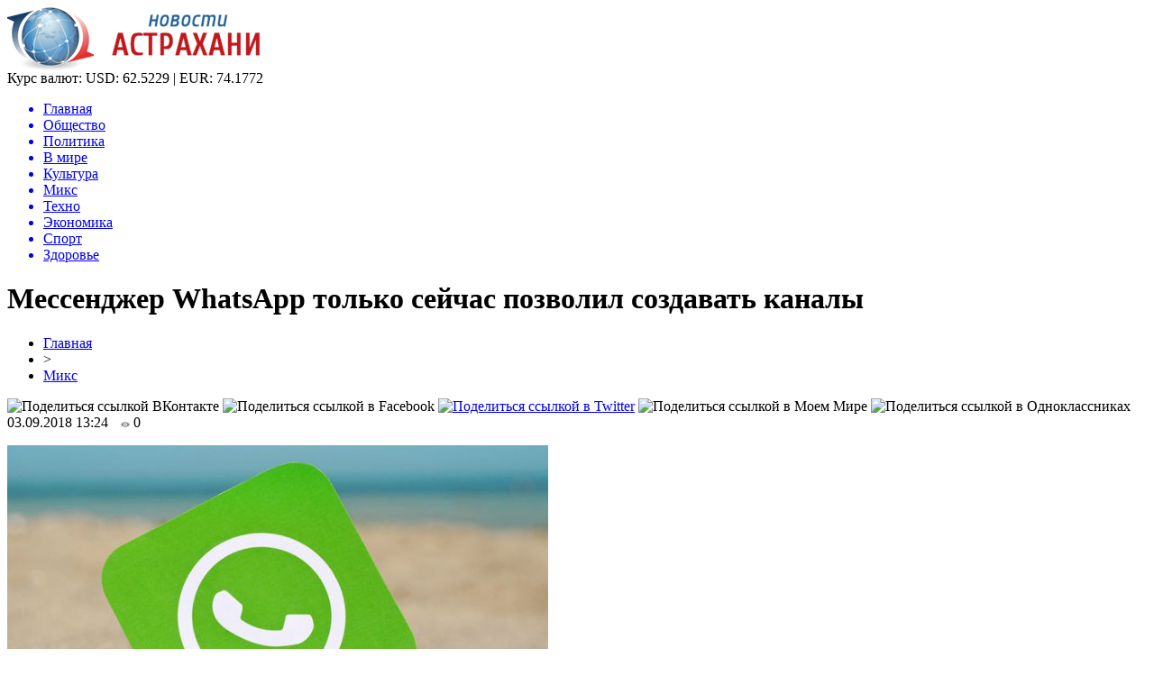

--- FILE ---
content_type: text/html; charset=UTF-8
request_url: http://ufms-astrakhan.ru/messendzher-whatsapp-tolko-sejchas-pozvolil-sozdavat-kanaly/
body_size: 8583
content:
<!DOCTYPE html PUBLIC "-//W3C//DTD XHTML 1.0 Transitional//EN" "http://www.w3.org/TR/xhtml1/DTD/xhtml1-transitional.dtd">
<html xmlns="http://www.w3.org/1999/xhtml">
<head>
<meta http-equiv="Content-Type" content="text/html; charset=utf-8" />

<title>Мессенджер WhatsApp только сейчас позволил создавать каналы</title>
<meta name="description" content="Тем не менее, именно WhatsApp сохраняет за собой позицию самого популярного мессенджера современности. Каналы имеются и у Viber, и у Telegram. Их главного конкурента уже давно обвиняли в том, что мессенджер буквально позади планеты всей, ведь так и не вводил функцию по созданию каналов, которая существенно увеличивает комфорт пользователей и их вовлеченность в мессенджер." />

<link rel="Shortcut Icon" href="http://ufms-astrakhan.ru/favicon.png" type="image/x-icon" />
<link rel="alternate" type="application/rss+xml" title="Новости Астрахани - RSS" href="http://ufms-astrakhan.ru/feed/" />
<link rel="stylesheet" href="http://ufms-astrakhan.ru/wp-content/themes/novosti/style.css" type="text/css" />
<script src="//ajax.googleapis.com/ajax/libs/jquery/2.1.4/jquery.min.js"></script>
<link href='http://fonts.googleapis.com/css?family=Cuprum:400,400italic&subset=cyrillic' rel='stylesheet' type='text/css'><meta name='robots' content='max-image-preview:large' />
<style id='classic-theme-styles-inline-css' type='text/css'>
/*! This file is auto-generated */
.wp-block-button__link{color:#fff;background-color:#32373c;border-radius:9999px;box-shadow:none;text-decoration:none;padding:calc(.667em + 2px) calc(1.333em + 2px);font-size:1.125em}.wp-block-file__button{background:#32373c;color:#fff;text-decoration:none}
</style>
<style id='global-styles-inline-css' type='text/css'>
body{--wp--preset--color--black: #000000;--wp--preset--color--cyan-bluish-gray: #abb8c3;--wp--preset--color--white: #ffffff;--wp--preset--color--pale-pink: #f78da7;--wp--preset--color--vivid-red: #cf2e2e;--wp--preset--color--luminous-vivid-orange: #ff6900;--wp--preset--color--luminous-vivid-amber: #fcb900;--wp--preset--color--light-green-cyan: #7bdcb5;--wp--preset--color--vivid-green-cyan: #00d084;--wp--preset--color--pale-cyan-blue: #8ed1fc;--wp--preset--color--vivid-cyan-blue: #0693e3;--wp--preset--color--vivid-purple: #9b51e0;--wp--preset--gradient--vivid-cyan-blue-to-vivid-purple: linear-gradient(135deg,rgba(6,147,227,1) 0%,rgb(155,81,224) 100%);--wp--preset--gradient--light-green-cyan-to-vivid-green-cyan: linear-gradient(135deg,rgb(122,220,180) 0%,rgb(0,208,130) 100%);--wp--preset--gradient--luminous-vivid-amber-to-luminous-vivid-orange: linear-gradient(135deg,rgba(252,185,0,1) 0%,rgba(255,105,0,1) 100%);--wp--preset--gradient--luminous-vivid-orange-to-vivid-red: linear-gradient(135deg,rgba(255,105,0,1) 0%,rgb(207,46,46) 100%);--wp--preset--gradient--very-light-gray-to-cyan-bluish-gray: linear-gradient(135deg,rgb(238,238,238) 0%,rgb(169,184,195) 100%);--wp--preset--gradient--cool-to-warm-spectrum: linear-gradient(135deg,rgb(74,234,220) 0%,rgb(151,120,209) 20%,rgb(207,42,186) 40%,rgb(238,44,130) 60%,rgb(251,105,98) 80%,rgb(254,248,76) 100%);--wp--preset--gradient--blush-light-purple: linear-gradient(135deg,rgb(255,206,236) 0%,rgb(152,150,240) 100%);--wp--preset--gradient--blush-bordeaux: linear-gradient(135deg,rgb(254,205,165) 0%,rgb(254,45,45) 50%,rgb(107,0,62) 100%);--wp--preset--gradient--luminous-dusk: linear-gradient(135deg,rgb(255,203,112) 0%,rgb(199,81,192) 50%,rgb(65,88,208) 100%);--wp--preset--gradient--pale-ocean: linear-gradient(135deg,rgb(255,245,203) 0%,rgb(182,227,212) 50%,rgb(51,167,181) 100%);--wp--preset--gradient--electric-grass: linear-gradient(135deg,rgb(202,248,128) 0%,rgb(113,206,126) 100%);--wp--preset--gradient--midnight: linear-gradient(135deg,rgb(2,3,129) 0%,rgb(40,116,252) 100%);--wp--preset--font-size--small: 13px;--wp--preset--font-size--medium: 20px;--wp--preset--font-size--large: 36px;--wp--preset--font-size--x-large: 42px;--wp--preset--spacing--20: 0.44rem;--wp--preset--spacing--30: 0.67rem;--wp--preset--spacing--40: 1rem;--wp--preset--spacing--50: 1.5rem;--wp--preset--spacing--60: 2.25rem;--wp--preset--spacing--70: 3.38rem;--wp--preset--spacing--80: 5.06rem;--wp--preset--shadow--natural: 6px 6px 9px rgba(0, 0, 0, 0.2);--wp--preset--shadow--deep: 12px 12px 50px rgba(0, 0, 0, 0.4);--wp--preset--shadow--sharp: 6px 6px 0px rgba(0, 0, 0, 0.2);--wp--preset--shadow--outlined: 6px 6px 0px -3px rgba(255, 255, 255, 1), 6px 6px rgba(0, 0, 0, 1);--wp--preset--shadow--crisp: 6px 6px 0px rgba(0, 0, 0, 1);}:where(.is-layout-flex){gap: 0.5em;}:where(.is-layout-grid){gap: 0.5em;}body .is-layout-flex{display: flex;}body .is-layout-flex{flex-wrap: wrap;align-items: center;}body .is-layout-flex > *{margin: 0;}body .is-layout-grid{display: grid;}body .is-layout-grid > *{margin: 0;}:where(.wp-block-columns.is-layout-flex){gap: 2em;}:where(.wp-block-columns.is-layout-grid){gap: 2em;}:where(.wp-block-post-template.is-layout-flex){gap: 1.25em;}:where(.wp-block-post-template.is-layout-grid){gap: 1.25em;}.has-black-color{color: var(--wp--preset--color--black) !important;}.has-cyan-bluish-gray-color{color: var(--wp--preset--color--cyan-bluish-gray) !important;}.has-white-color{color: var(--wp--preset--color--white) !important;}.has-pale-pink-color{color: var(--wp--preset--color--pale-pink) !important;}.has-vivid-red-color{color: var(--wp--preset--color--vivid-red) !important;}.has-luminous-vivid-orange-color{color: var(--wp--preset--color--luminous-vivid-orange) !important;}.has-luminous-vivid-amber-color{color: var(--wp--preset--color--luminous-vivid-amber) !important;}.has-light-green-cyan-color{color: var(--wp--preset--color--light-green-cyan) !important;}.has-vivid-green-cyan-color{color: var(--wp--preset--color--vivid-green-cyan) !important;}.has-pale-cyan-blue-color{color: var(--wp--preset--color--pale-cyan-blue) !important;}.has-vivid-cyan-blue-color{color: var(--wp--preset--color--vivid-cyan-blue) !important;}.has-vivid-purple-color{color: var(--wp--preset--color--vivid-purple) !important;}.has-black-background-color{background-color: var(--wp--preset--color--black) !important;}.has-cyan-bluish-gray-background-color{background-color: var(--wp--preset--color--cyan-bluish-gray) !important;}.has-white-background-color{background-color: var(--wp--preset--color--white) !important;}.has-pale-pink-background-color{background-color: var(--wp--preset--color--pale-pink) !important;}.has-vivid-red-background-color{background-color: var(--wp--preset--color--vivid-red) !important;}.has-luminous-vivid-orange-background-color{background-color: var(--wp--preset--color--luminous-vivid-orange) !important;}.has-luminous-vivid-amber-background-color{background-color: var(--wp--preset--color--luminous-vivid-amber) !important;}.has-light-green-cyan-background-color{background-color: var(--wp--preset--color--light-green-cyan) !important;}.has-vivid-green-cyan-background-color{background-color: var(--wp--preset--color--vivid-green-cyan) !important;}.has-pale-cyan-blue-background-color{background-color: var(--wp--preset--color--pale-cyan-blue) !important;}.has-vivid-cyan-blue-background-color{background-color: var(--wp--preset--color--vivid-cyan-blue) !important;}.has-vivid-purple-background-color{background-color: var(--wp--preset--color--vivid-purple) !important;}.has-black-border-color{border-color: var(--wp--preset--color--black) !important;}.has-cyan-bluish-gray-border-color{border-color: var(--wp--preset--color--cyan-bluish-gray) !important;}.has-white-border-color{border-color: var(--wp--preset--color--white) !important;}.has-pale-pink-border-color{border-color: var(--wp--preset--color--pale-pink) !important;}.has-vivid-red-border-color{border-color: var(--wp--preset--color--vivid-red) !important;}.has-luminous-vivid-orange-border-color{border-color: var(--wp--preset--color--luminous-vivid-orange) !important;}.has-luminous-vivid-amber-border-color{border-color: var(--wp--preset--color--luminous-vivid-amber) !important;}.has-light-green-cyan-border-color{border-color: var(--wp--preset--color--light-green-cyan) !important;}.has-vivid-green-cyan-border-color{border-color: var(--wp--preset--color--vivid-green-cyan) !important;}.has-pale-cyan-blue-border-color{border-color: var(--wp--preset--color--pale-cyan-blue) !important;}.has-vivid-cyan-blue-border-color{border-color: var(--wp--preset--color--vivid-cyan-blue) !important;}.has-vivid-purple-border-color{border-color: var(--wp--preset--color--vivid-purple) !important;}.has-vivid-cyan-blue-to-vivid-purple-gradient-background{background: var(--wp--preset--gradient--vivid-cyan-blue-to-vivid-purple) !important;}.has-light-green-cyan-to-vivid-green-cyan-gradient-background{background: var(--wp--preset--gradient--light-green-cyan-to-vivid-green-cyan) !important;}.has-luminous-vivid-amber-to-luminous-vivid-orange-gradient-background{background: var(--wp--preset--gradient--luminous-vivid-amber-to-luminous-vivid-orange) !important;}.has-luminous-vivid-orange-to-vivid-red-gradient-background{background: var(--wp--preset--gradient--luminous-vivid-orange-to-vivid-red) !important;}.has-very-light-gray-to-cyan-bluish-gray-gradient-background{background: var(--wp--preset--gradient--very-light-gray-to-cyan-bluish-gray) !important;}.has-cool-to-warm-spectrum-gradient-background{background: var(--wp--preset--gradient--cool-to-warm-spectrum) !important;}.has-blush-light-purple-gradient-background{background: var(--wp--preset--gradient--blush-light-purple) !important;}.has-blush-bordeaux-gradient-background{background: var(--wp--preset--gradient--blush-bordeaux) !important;}.has-luminous-dusk-gradient-background{background: var(--wp--preset--gradient--luminous-dusk) !important;}.has-pale-ocean-gradient-background{background: var(--wp--preset--gradient--pale-ocean) !important;}.has-electric-grass-gradient-background{background: var(--wp--preset--gradient--electric-grass) !important;}.has-midnight-gradient-background{background: var(--wp--preset--gradient--midnight) !important;}.has-small-font-size{font-size: var(--wp--preset--font-size--small) !important;}.has-medium-font-size{font-size: var(--wp--preset--font-size--medium) !important;}.has-large-font-size{font-size: var(--wp--preset--font-size--large) !important;}.has-x-large-font-size{font-size: var(--wp--preset--font-size--x-large) !important;}
.wp-block-navigation a:where(:not(.wp-element-button)){color: inherit;}
:where(.wp-block-post-template.is-layout-flex){gap: 1.25em;}:where(.wp-block-post-template.is-layout-grid){gap: 1.25em;}
:where(.wp-block-columns.is-layout-flex){gap: 2em;}:where(.wp-block-columns.is-layout-grid){gap: 2em;}
.wp-block-pullquote{font-size: 1.5em;line-height: 1.6;}
</style>
<script type="text/javascript" id="wp-postviews-cache-js-extra">
/* <![CDATA[ */
var viewsCacheL10n = {"admin_ajax_url":"http:\/\/ufms-astrakhan.ru\/wp-admin\/admin-ajax.php","post_id":"29224"};
/* ]]> */
</script>
<script type="text/javascript" src="http://ufms-astrakhan.ru/wp-content/plugins/post-views-counter-x/postviews-cache.js?ver=6.5.5" id="wp-postviews-cache-js"></script>
<link rel="canonical" href="http://ufms-astrakhan.ru/messendzher-whatsapp-tolko-sejchas-pozvolil-sozdavat-kanaly/" />
<link rel="alternate" type="application/json+oembed" href="http://ufms-astrakhan.ru/wp-json/oembed/1.0/embed?url=http%3A%2F%2Fufms-astrakhan.ru%2Fmessendzher-whatsapp-tolko-sejchas-pozvolil-sozdavat-kanaly%2F" />
<link rel="alternate" type="text/xml+oembed" href="http://ufms-astrakhan.ru/wp-json/oembed/1.0/embed?url=http%3A%2F%2Fufms-astrakhan.ru%2Fmessendzher-whatsapp-tolko-sejchas-pozvolil-sozdavat-kanaly%2F&#038;format=xml" />
</head>

<body>

<div id="preha"></div>

<div id="prewap">
<div id="wrapper">

	<div id="header">
		<div class="logo"><a href="http://ufms-astrakhan.ru" title="Новости Астрахани"><img src="http://ufms-astrakhan.ru/img/logo.png" width="281" height="70" alt="Новости Астрахани" /></a></div>
		<div class="zalogo">
			<div class="kursa">
			<span>Курс валют:</span> USD: 62.5229 | EUR: 74.1772
			</div>
			<div class="menu2">
				<ul>	
								<a href="http://ufms-astrakhan.ru/"><li>Главная</li></a>
								
								<a href="http://ufms-astrakhan.ru/obshhestvo/"><li>Общество</li></a>
								
								<a href="http://ufms-astrakhan.ru/politika/"><li>Политика</li></a>
								
								<a href="http://ufms-astrakhan.ru/v-mire/"><li>В мире</li></a>
								
								<a href="http://ufms-astrakhan.ru/kultura/"><li>Культура</li></a>
								
								<a href="http://ufms-astrakhan.ru/miks/"><li class="current"><div class="strela">Микс</div></li></a>
								
								<a href="http://ufms-astrakhan.ru/tehno/"><li>Техно</li></a>
								
								<a href="http://ufms-astrakhan.ru/ekonomika/"><li>Экономика</li></a>
								
								<a href="http://ufms-astrakhan.ru/sport/"><li>Спорт</li></a>
								
								<a href="http://ufms-astrakhan.ru/zdorove/"><li>Здоровье</li></a>
								</ul>
			</div>
		</div>
	</div>

	
</div>
</div>


<div id="bugatop"></div>
<div id="mblos">
<div id="wrapper">
	<div id="vkulleft" >

	
							<div id="novost">

				<h1>Мессенджер WhatsApp только сейчас позволил создавать каналы</h1>
				
				<div id="podzag">
					<div id="rubr"><div id="breadcrumb"><ul><li><a href="http://ufms-astrakhan.ru">Главная</a></li><li>&gt;</li><li><a href="http://ufms-astrakhan.ru/miks/">Микс</a></li></ul></div></div>
					<!--noindex-->
					<div id="delilka">
	<img src="http://ufms-astrakhan.ru/wp-content/themes/novosti/modules/soc/vk.png" width="18" height="18" title="Поделиться ссылкой ВКонтакте" style="cursor:pointer;" onclick="window.open('http://vkontakte.ru/share.php?url=http://ufms-astrakhan.ru/messendzher-whatsapp-tolko-sejchas-pozvolil-sozdavat-kanaly/','gener','width=500,height=400,top='+((screen.height-400)/2)+',left='+((screen.width-500)/2)+',toolbar=no,location=no,directories=no,status=no,menubar=no,scrollbars=no,resizable=no')" />
	<img src="http://ufms-astrakhan.ru/wp-content/themes/novosti/modules/soc/fb.png" width="18" height="18" title="Поделиться ссылкой в Facebook" style="cursor:pointer;" onclick="window.open('http://www.facebook.com/sharer.php?u=http://ufms-astrakhan.ru/messendzher-whatsapp-tolko-sejchas-pozvolil-sozdavat-kanaly/','gener','width=500,height=400,top='+((screen.height-400)/2)+',left='+((screen.width-500)/2)+',toolbar=no,location=no,directories=no,status=no,menubar=no,scrollbars=no,resizable=no')" />
	<a href="http://ufms-astrakhan.ru/red.php?http://twitter.com/home?status=Мессенджер WhatsApp только сейчас позволил создавать каналы - http://ufms-astrakhan.ru/messendzher-whatsapp-tolko-sejchas-pozvolil-sozdavat-kanaly/" target="_blank" rel="nofollow"><img src="http://ufms-astrakhan.ru/wp-content/themes/novosti/modules/soc/tw.png" width="18" height="18" title="Поделиться ссылкой в Twitter" /></a>
	<img src="http://ufms-astrakhan.ru/wp-content/themes/novosti/modules/soc/mm.png" width="18" height="18" title="Поделиться ссылкой в Моем Мире" style="cursor:pointer;" onclick="window.open('http://connect.mail.ru/share?share_url=http://ufms-astrakhan.ru/messendzher-whatsapp-tolko-sejchas-pozvolil-sozdavat-kanaly/','gener','width=512,height=332,top='+((screen.height-332)/2)+',left='+((screen.width-512)/2)+',toolbar=no,location=no,directories=no,status=no,menubar=no,scrollbars=no,resizable=no')" />
	<img src="http://ufms-astrakhan.ru/wp-content/themes/novosti/modules/soc/od.png" width="18" height="18" title="Поделиться ссылкой в Одноклассниках" style="cursor:pointer;" onclick="window.open('http://www.odnoklassniki.ru/dk?st.cmd=addShare&st.s=0&st._surl==http://ufms-astrakhan.ru/messendzher-whatsapp-tolko-sejchas-pozvolil-sozdavat-kanaly/','gener','width=580,height=420,top='+((screen.height-420)/2)+',left='+((screen.width-580)/2)+',toolbar=no,location=no,directories=no,status=no,menubar=no,scrollbars=no,resizable=no')" />
</div>					<div id="datecont">03.09.2018 13:24 <img src="http://ufms-astrakhan.ru/img/likad.jpg" width="10" height="6" style="padding-right:4px;padding-left:10px;" />0</div>
					<!--/noindex-->
				</div>
		

				<div id="samtext">
																					<p><img src="http://ufms-astrakhan.ru/wp-content/uploads/2018/09/1535967642_ui-5725950b67c946_71861091.jpe" alt="Мессенджер WhatsApp только сейчас позволил создавать каналы" title="Мессенджер WhatsApp только сейчас позволил создавать каналы" /></p>
						<p>Тем не менее, именно WhatsApp сохраняет за собой позицию самого популярного мессенджера современности.</p>
</p>
<p>Каналы имеются и у Viber, и у Telegram. Их главного конкурента уже давно обвиняли в том, что мессенджер буквально позади планеты всей, ведь так и не вводил функцию по созданию каналов, которая существенно увеличивает комфорт пользователей и их вовлеченность в мессенджер. Аудитория WhatsApp, тем не менее, достигает 1,6 миллиарда пользователей.</p>
<p>Теперь популярное приложение не просто позволяет переписываться с кем угодно, но также оно планирует повторить достижение Telegram и, по сути, превратиться в информационную площадку. Для создания канала пользователю сначала необходимо создать групповой чат, а после этого в настройках активировать специальную опцию, которая делает пользователя администратором.</p>
<p>Следом за этим, уже в новой «должности», пользователь активирует в графе отправка, которая располагается в настройках, вариант «Только администраторы». После этого канал создан.</p>
<p>WhatsApp планируют в скором времени усовершенствовать данную функцию и ввести ее в бизнес-управление, чтобы руководство смогло доносить до подчиненных информацию, которая не требует от них обратной связи.</p>
<p></p>
<h4>Подписаться:</h4>
<h4>Поделиться:</h4>
<p><!--noindex--><a href="http://ufms-astrakhan.ru/red.php?https://www.vladtime.ru/internet/689855" rel="nofollow" target="_blank">Источник</a><!--/noindex--></p>
					
		
					
									</div>
				
				


														<div class="brght"><a href="http://ufms-astrakhan.ru/minselhoz-oproverg-opaseniya-po-povodu-povysheniya-tsen-na-hleb/"><img src="http://ufms-astrakhan.ru/img/brght.png" width="77" height="86" alt="Следующая новость" title="Следующая новость" /></a></div>
										<div class="bleft"><a href="http://ufms-astrakhan.ru/sotsialno-znachimye-rynki-stolitsy-rossii-stanut-pervymi-po-razvitiyu-konkurentsii/"><img src="http://ufms-astrakhan.ru/img/bleft.png" width="77" height="86" alt="Предыдущая новость" title="Предыдущая новость" /></a></div>
								</div>
				
			

			<div id="podnovka">
				<div id="podeshe" class="misto" style="padding-bottom:20px;">
					<div class="mikar" style="border-radius: 0px 3px 3px 0px;">Читайте также</div>
					<ul>
										<li><a href="http://ufms-astrakhan.ru/chto-takoe-zajmy-i-v-chyom-ih-plyusy/">Что такое займы и в чём их плюсы</a></li>
										<li><a href="http://ufms-astrakhan.ru/zapreshhyonnyj-priyom-superpryzhok-figuristki-na-oi-1998-do-sih-por-budorazhit-set-2/">Запрещённый приём: Суперпрыжок фигуристки на ОИ-1998 до сих пор будоражит сеть</a></li>
										<li><a href="http://ufms-astrakhan.ru/tutberidze-kusaet-lokti-hrustalnyj-zabrakoval-budushhuyu-olimpijskuyu-chempionku-2/">Тутберидзе кусает локти: «Хрустальный» забраковал будущую олимпийскую чемпионку</a></li>
										<li><a href="http://ufms-astrakhan.ru/tutberidze-ne-pustit-v-hrustalnyj-zvezdu-italii-iz-straha-poteryat-shherbakovu-2/">Тутберидзе не пустит в «Хрустальный» звезду Италии из страха потерять Щербакову</a></li>
										<li><a href="http://ufms-astrakhan.ru/ubijtsa-lyzh-i-snoubordov-rossiyane-otkazyvayutsya-ehat-v-chechenskie-veduchi-2/">«Убийца» лыж и сноубордов: Россияне отказываются ехать в чеченские «Ведучи»</a></li>
										</ul>
				</div>
			</div>


			<div style="text-align:center;margin-left:15px;margin-right:10px;margin-bottom:10px;margin-top:10px;font-size:11px;background-color:#f7f7f7;color:#b8b8b8;padding-left:10px;padding-right:10px;padding-bottom:1px;padding-top:1px;position:relative;border-radius:3px;width:660px;overflow:hidden;">
			<p>
						<a href="http://ufms-astrakhan.ru/primenenie-samokleyushhejsya-plenki-dlya-pechati-v-reklame-i-dekore/" style="color:#b8b8b8;text-decoration:none;">Применение самоклеющейся пленки для печати в рекламе и декоре</a>
						<a href="http://ufms-astrakhan.ru/moskva-perepletenie-vremeni-i-arhitektury/" style="color:#b8b8b8;text-decoration:none;">Москва: Переплетение времени и архитектуры</a>
						<a href="http://ufms-astrakhan.ru/topovye-onno-na-mobilnom/" style="color:#b8b8b8;text-decoration:none;">Топовые онлайн казино на мобильном</a>
						<a href="http://ufms-astrakhan.ru/optimalnye-zimnie-shiny-sekrety-vybora-continental/" style="color:#b8b8b8;text-decoration:none;">Оптимальные зимние шины: секреты выбора Continental</a>
						<a href="http://ufms-astrakhan.ru/klimaticheskie-kamery-prevoshodstvo-v-testirovanii-zagryaznyayushhih-veshhestv/" style="color:#b8b8b8;text-decoration:none;">Климатические камеры: превосходство в тестировании загрязняющих веществ</a>
						</p>
			</div>

			
		


</div>

	<div id="vkulright">

			<div id="vkul2">
			
				<div id="eshelka">
					<div class="moyzaf">
						<div class="linet"></div><div class="kuzer">Лента публикаций</div><div class="linebot"></div>
					</div>
					<ul>
										<li><span>17:13</span> <a href="http://ufms-astrakhan.ru/chto-takoe-zajmy-i-v-chyom-ih-plyusy/">Что такое займы и в чём их плюсы</a></li>
										<li><span>23:03</span> <a href="http://ufms-astrakhan.ru/zapreshhyonnyj-priyom-superpryzhok-figuristki-na-oi-1998-do-sih-por-budorazhit-set-2/">Запрещённый приём: Суперпрыжок фигуристки на ОИ-1998 до сих пор будоражит сеть</a></li>
										<li><span>18:53</span> <a href="http://ufms-astrakhan.ru/tutberidze-kusaet-lokti-hrustalnyj-zabrakoval-budushhuyu-olimpijskuyu-chempionku-2/">Тутберидзе кусает локти: «Хрустальный» забраковал будущую олимпийскую чемпионку</a></li>
										<li><span>14:52</span> <a href="http://ufms-astrakhan.ru/tutberidze-ne-pustit-v-hrustalnyj-zvezdu-italii-iz-straha-poteryat-shherbakovu-2/">Тутберидзе не пустит в «Хрустальный» звезду Италии из страха потерять Щербакову</a></li>
										<li><span>10:52</span> <a href="http://ufms-astrakhan.ru/ubijtsa-lyzh-i-snoubordov-rossiyane-otkazyvayutsya-ehat-v-chechenskie-veduchi-2/">«Убийца» лыж и сноубордов: Россияне отказываются ехать в чеченские «Ведучи»</a></li>
										<li><span>06:43</span> <a href="http://ufms-astrakhan.ru/che-2020-mog-provalitsya-ivan-bukin-ne-podal-ruki-glejhengauzu-iz-za-krazhi-stepanovoj-2/">ЧЕ-2020 мог провалиться: Иван Букин не подал руки Глейхенгаузу из-за «кражи» Степановой?</a></li>
										<li><span>02:42</span> <a href="http://ufms-astrakhan.ru/slutskij-priyutit-v-rubine-vybroshennogo-zenitom-kokorina-2/">Слуцкий приютит в «Рубине» выброшенного «Зенитом» Кокорина</a></li>
										<li><span>22:33</span> <a href="http://ufms-astrakhan.ru/mozhno-smotret-vechno-isu-vybral-glavnuyu-krasotku-sredi-trio-tshhk-2/">Можно смотреть вечно! ISU выбрал главную красотку среди трио ТЩК</a></li>
										<li><span>18:23</span> <a href="http://ufms-astrakhan.ru/yudzuru-hanyu-ujdyot-ot-genialnogo-orsera-posle-fiasko-na-chm-2/">Юдзуру Ханю уйдёт от «гениального» Орсера после фиаско на ЧМ</a></li>
										<li><span>14:22</span> <a href="http://ufms-astrakhan.ru/trojnoj-aksel-shherbakovoj-obezoruzhil-kostornuyu-pered-startom-chm-2020-2/">Тройной аксель Щербаковой обезоружил Косторную перед стартом ЧМ-2020</a></li>
										<li><span>10:14</span> <a href="http://ufms-astrakhan.ru/ne-dolgo-goreval-korovin-prismotrel-zamenu-slabomu-zvenu-efimovoj-2/">Не долго горевал: Коровин присмотрел замену «слабому звену» Ефимовой</a></li>
										<li><span>06:13</span> <a href="http://ufms-astrakhan.ru/obyazana-vsem-shherbakova-nikogda-ne-ujdyot-ot-tutberidze-2/">Обязана всем: Щербакова никогда не уйдёт от Тутберидзе</a></li>
										<li><span>02:13</span> <a href="http://ufms-astrakhan.ru/vtorogo-shansa-ne-budet-novovvedeniya-isu-pomogut-tuktamyshevoj-poluchit-putevku-na-oi-2/">Второго шанса не будет: Нововведения ISU помогут Туктамышевой получить путевку на ОИ</a></li>
										<li><span>22:03</span> <a href="http://ufms-astrakhan.ru/naezd-ne-udalsya-zashhitniki-loginova-unichtozhayut-norvezhskih-bratev-biatlonistov-v-sotssetyah-2/">Наезд не удался: Защитники Логинова «уничтожают» норвежских братьев-биатлонистов в соцсетях</a></li>
										<li><span>17:53</span> <a href="http://ufms-astrakhan.ru/beremenna-raskryto-otkuda-u-tuktamyshevoj-lishnie-kilogrammy-2/">Беременна? Раскрыто, откуда у Туктамышевой лишние килограммы</a></li>
										<li><span>13:53</span> <a href="http://ufms-astrakhan.ru/olimpiada-otmenyaetsya-valieva-na-grani-uhoda-iz-figurki-iz-za-kovarnoj-podstavy-organizma-2/">Олимпиада отменяется? Валиева на грани ухода из фигурки из-за коварной «подставы» организма</a></li>
										<li><span>17:33</span> <a href="http://ufms-astrakhan.ru/formy-nalogooblozheniya-pri-registratsii-biznesa/">Формы налогообложения при регистрации бизнеса</a></li>
										<li><span>15:42</span> <a href="http://ufms-astrakhan.ru/v-kontse-vesny-vydacha-dozarplatnyh-kreditov-sokratilas/">В конце весны выдача дозарплатных кредитов сократилась</a></li>
										<li><span>15:53</span> <a href="http://ufms-astrakhan.ru/klan-mihaila-gutserieva-stal-bogatejshej-semej-rossii/">Клан Михаила Гуцериева стал богатейшей семьей России</a></li>
										<li><span>14:13</span> <a href="http://ufms-astrakhan.ru/kak-vzyat-v-lizing-avtomobil-fizicheskomu-litsu/">Как взять в лизинг автомобиль физическому лицу?</a></li>
										<li><span>12:32</span> <a href="http://ufms-astrakhan.ru/kredit-dlya-ip-preimushhestva-i-osobennosti/">Кредит для ИП: преимущества и особенности</a></li>
										<li><span>13:44</span> <a href="http://ufms-astrakhan.ru/poleznaya-informatsiya-dlya-otkrytiya-raschetnogo-scheta-v-banke/">Полезная информация для открытия расчетного счета в банке</a></li>
										<li><span>00:04</span> <a href="http://ufms-astrakhan.ru/chto-nuzhno-znat-pri-strahovanii-nedvizhimosti/">Что нужно знать при страховании недвижимости?</a></li>
															<li><span>03:58</span> <a href="http://ufms-astrakhan.ru/primenenie-samokleyushhejsya-plenki-dlya-pechati-v-reklame-i-dekore/">Применение самоклеющейся пленки для печати в рекламе и декоре</a></li>
										<li><span>20:18</span> <a href="http://ufms-astrakhan.ru/moskva-perepletenie-vremeni-i-arhitektury/">Москва: Переплетение времени и архитектуры</a></li>
										</ul>
				</div>
		
			</div>

		</div>
	</div>
	</div> <!--mblos-->
	
	
	<div id="bugabot"></div>
	
	
	
<div id="prewap">
<div id="wrapfoot">	
<div id="prefooter">
	<div id="peroa"></div>
	<div id="foalen">
									<div id="glav3">
					<p><a href="http://ufms-astrakhan.ru/chto-takoe-zajmy-i-v-chyom-ih-plyusy/">Что такое займы и в чём их плюсы</a></p>
					</div>
									<div id="glav3">
					<p><a href="http://ufms-astrakhan.ru/zapreshhyonnyj-priyom-superpryzhok-figuristki-na-oi-1998-do-sih-por-budorazhit-set-2/">Запрещённый приём: Суперпрыжок фигуристки на ОИ-1998 до сих пор будоражит сеть</a></p>
					</div>
									<div id="glav3">
					<p><a href="http://ufms-astrakhan.ru/tutberidze-kusaet-lokti-hrustalnyj-zabrakoval-budushhuyu-olimpijskuyu-chempionku-2/">Тутберидзе кусает локти: «Хрустальный» забраковал будущую олимпийскую чемпионку</a></p>
					</div>
									<div id="glav3">
					<p><a href="http://ufms-astrakhan.ru/tutberidze-ne-pustit-v-hrustalnyj-zvezdu-italii-iz-straha-poteryat-shherbakovu-2/">Тутберидзе не пустит в «Хрустальный» звезду Италии из страха потерять Щербакову</a></p>
					</div>
									<div id="glav3">
					<p><a href="http://ufms-astrakhan.ru/ubijtsa-lyzh-i-snoubordov-rossiyane-otkazyvayutsya-ehat-v-chechenskie-veduchi-2/">«Убийца» лыж и сноубордов: Россияне отказываются ехать в чеченские «Ведучи»</a></p>
					</div>
									<div id="glav3">
					<p><a href="http://ufms-astrakhan.ru/che-2020-mog-provalitsya-ivan-bukin-ne-podal-ruki-glejhengauzu-iz-za-krazhi-stepanovoj-2/">ЧЕ-2020 мог провалиться: Иван Букин не подал руки Глейхенгаузу из-за «кражи» Степановой?</a></p>
					</div>
					</div>
</div>

	<div id="footer">
		<div id="kopi">
		<p>&copy; 2009-2020, «<a href="http://ufms-astrakhan.ru/">Хроника</a>». Все права защищены.</p>
		<p>При копировании материалов гиперссылка на ufms-astrakhan.ru обязательна. * <img src="http://1by.by/mails/ufms-astrakhanru.png" /> * <a href="http://ufms-astrakhan.ru/sitemap.xml">XML</a>, <a href="http://ufms-astrakhan.ru/sitemap/">HTML</a></p>
		</div>
	</div>
</div>	
</div>
	
	

<!--noindex-->
<script src="http://ufms-astrakhan.ru/jquery.lockfixed.min.js"></script>
<img src="https://mc.yandex.ru/watch/48871328" style="position:absolute; left:-9999px;" alt="" /><script type="text/javascript">
!function(o){o.lockfixed("#vkul1x",{offset:{top:10,bottom:380}})}(jQuery);
</script>
<!--/noindex-->
</body>

</html>